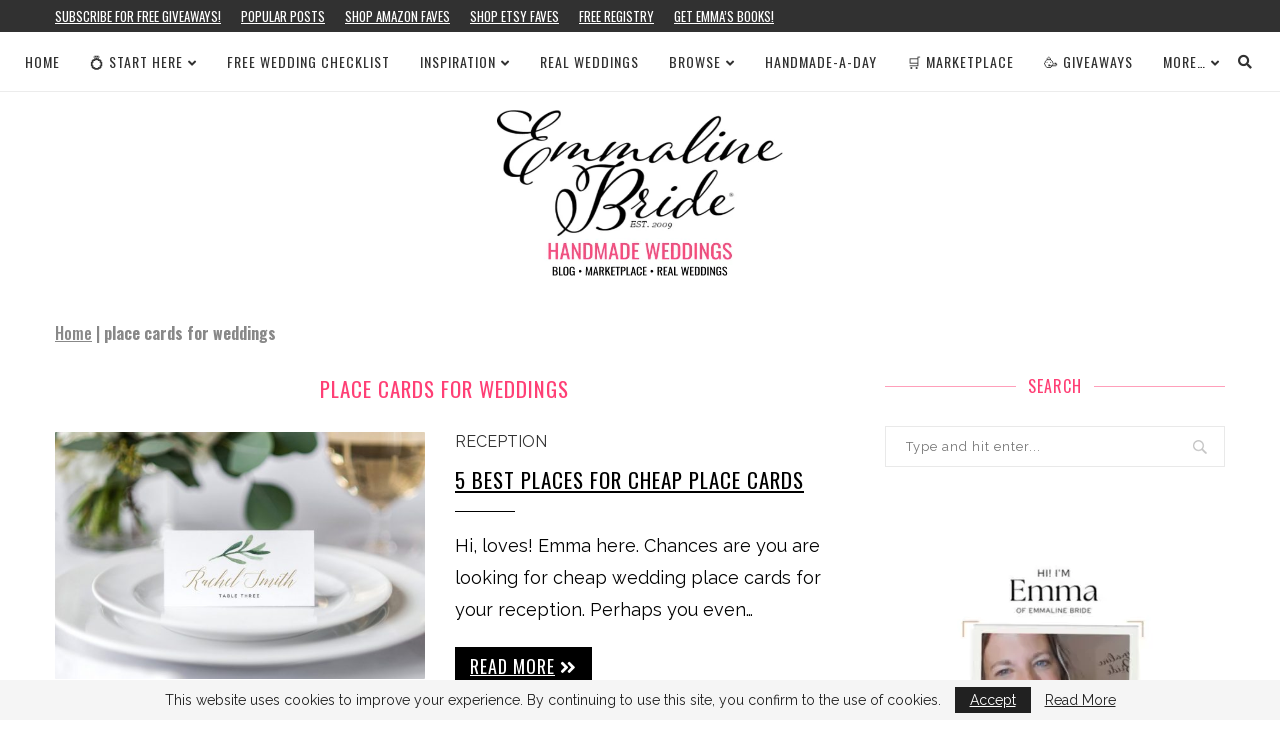

--- FILE ---
content_type: text/html; charset=utf-8
request_url: https://www.google.com/recaptcha/api2/aframe
body_size: 261
content:
<!DOCTYPE HTML><html><head><meta http-equiv="content-type" content="text/html; charset=UTF-8"></head><body><script nonce="IKhkAGgz4ksLxSTNwZyJvQ">/** Anti-fraud and anti-abuse applications only. See google.com/recaptcha */ try{var clients={'sodar':'https://pagead2.googlesyndication.com/pagead/sodar?'};window.addEventListener("message",function(a){try{if(a.source===window.parent){var b=JSON.parse(a.data);var c=clients[b['id']];if(c){var d=document.createElement('img');d.src=c+b['params']+'&rc='+(localStorage.getItem("rc::a")?sessionStorage.getItem("rc::b"):"");window.document.body.appendChild(d);sessionStorage.setItem("rc::e",parseInt(sessionStorage.getItem("rc::e")||0)+1);localStorage.setItem("rc::h",'1769082118948');}}}catch(b){}});window.parent.postMessage("_grecaptcha_ready", "*");}catch(b){}</script></body></html>